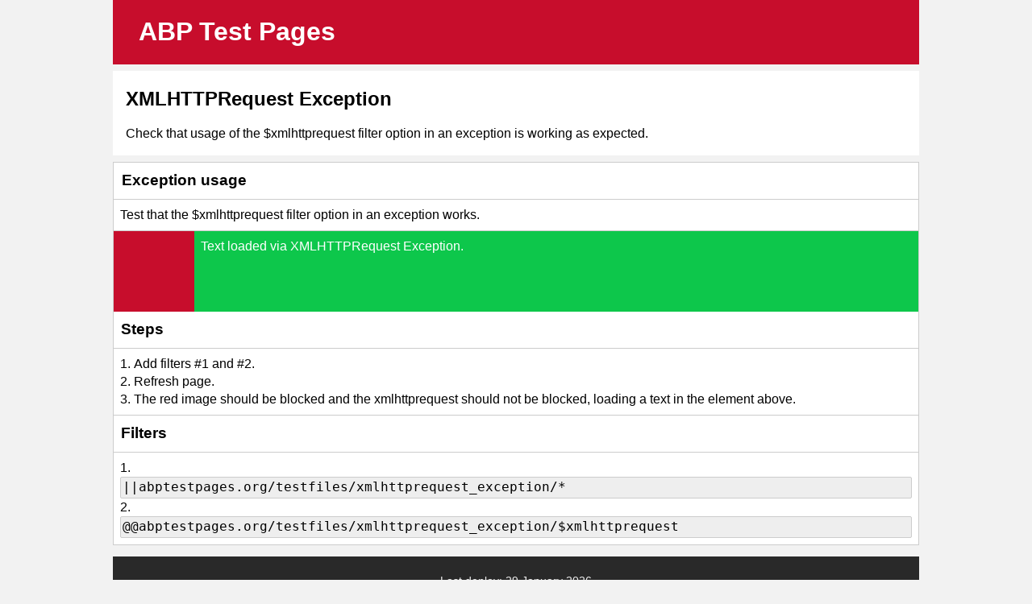

--- FILE ---
content_type: text/css
request_url: https://abptestpages.org/css/testpages.css?214646575
body_size: 1067
content:
* {
  box-sizing: border-box;
  font-family: -apple-system, BlinkMacSystemFont, "Segoe UI", Roboto, Helvetica, Arial, sans-serif;
}

body {
  margin: 0 auto;
  padding: 0;
  font-size: 16px;
  background-color: #f2f2f2;
  width: 1000px;
  max-width: 100%;
}

a { color: inherit; }

#site-header {
  margin: 0;
  padding-left: 2em;
  background-color: #c70d2c;
}

#site-header-abpkit {
  margin: 0;
  padding-left: 2em;
  background-color: #0d20c7;
}

#site-header-dp {
  margin: 0;
  padding-left: 2em;
  background-color: #111;
}

#site-header a,
#site-header-abpkit a,
#site-header-dp a {
  display: inline-block;
  color: #fff;
  text-decoration: none;
}

#site-header a:hover { background-color: #970a21; }

#site-header-abpkit a:hover { background-color: #062f55; }

#site-header-dp a:hover { background-color: #292929; }

#site-footer {
  color: #ececec;
  background-color: #292929;
  font-size: 0.9em;
  margin-top: 1em;
  padding: 0.5em;
}

#site-update { text-align: center; }

.site-panel {
  background-color: white;
  padding: 0.1em 1em;
  margin-top: 0.5em;
}

.testcase-panel * {
  margin: 0;
  line-height: 1.4em;
}

.testcase-panel {
  margin-top: 0.5em;
  border: 1px solid #ccc;
  background-color: #fff;
}

.testcase-panel > p,
.testcase-panel > h2,
.testcase-panel > h3 {
  padding: 0.5em;
  border-bottom: 1px solid #ccc;
}

.testcase-panel > h2 {
  font-size: 1.2em;
}

.site-pagelist {
  margin: 0;
  padding: 0;
  list-style: none;
}

.site-pagelist li {
  background-color: #f3f3f3;
  display: inline-block;
  width: 100%;
  margin-top: 0.25em;
}

.site-pagelist li:hover {
  background-color: #eee;
}

.site-pagelist li a {
  padding: 0.5em;
  color: #222;
  text-decoration: none;
  display: inline-block;
  width: 100%;
}

.site-pagelist li a h3 {
  font-weight: bold;
  margin: 0;
}

.site-button {
  padding: 0.5em;
  background-color: #f3f3f3;
  text-decoration: none;
}

.site-button:hover {
  background-color: #eee;
}

.testcase-area {
  display: flex;
  min-height: 100px;
  border-bottom: 1px solid #ccc;
  border: 0;
}

.testcase-steps {
  padding: 0.5em;
  list-style: decimal;
  list-style-position: inside;
  border-bottom: 1px solid #ccc;
}

.testcase-filters {
  padding: 0.5em;
  list-style: decimal;
  list-style-position: inside;
}

.testcase-filters pre {
  padding: 0.1em;
  overflow: hidden;
  white-space: pre-wrap;
  white-space: -moz-pre-wrap;
  white-space: -pre-wrap;
  white-space: -o-pre-wrap;
  word-wrap: break-word;
  background-color: #eee;
  border: 1px solid #ccc;
  border-radius: 2px;
  font-family: monospace;
}

.testcase-filters pre:hover {
  cursor: pointer;
}

.testcase-waiting-content {
  flex-grow: 1;
  padding: 0.5em;
  color: #000;
  background-color: #f5f5f5;
}

.testcase-trigger {
  flex-grow: 1;
  padding: 0.5em;
  color: #fff;
  background-color: #ccc;
}

.testcase-trigger:hover {
  background-color: #aaa;
}

.testcase-examplecontent,
.testcase-expected-view,
[data-expectedresult="pass"] {
  flex-grow: 1;
  padding: 0.5em;
  color: #fff;
  background-color: #0dc74b;
}

[data-expectedresult="fail"] {
  flex-grow: 1;
  padding: 0.5em;
  color: #fff;
  background-color: #c70d2c;
}

.testcase-trigger[data-expectedresult="pass"]:hover {
  background-color: #0dc74b;
}

.testcase-trigger[data-expectedresult="fail"]:hover {
  background-color: #c70d2c;
}

img[data-expectedresult="pass"],
img.testcase-expected-view,
audio.testcase-expected-view,
video.testcase-expected-view,
iframe.testcase-expected-view {
  flex-grow: 0;
  padding: 0;
  background-color: transparent;
}

img[data-expectedresult="fail"] {
  flex-grow: 0;
  padding: 0;
}

.expected-view [data-expectedresult="pass"],
.expected-view [data-expectedresult="fail"],
.expected-view .testcase-trigger,
.expected-view .testcase-waiting-content,
.expected-view .testcase-nostyle,
.testcase-expected-view {
  display: none;
}

.expected-view .testcase-expected-view {
  display: block;
}

img#img-eh {
  flex-grow: 1;
}

.note {
  background-color: #c70d2c;
  color: white;
}

.note h2,
.note h3 {
  width: 80%;
  margin-left: auto;
  margin-right: auto;
  padding-top: 10px;
  padding-bottom: 10px;
  text-align: center;
}


--- FILE ---
content_type: application/javascript
request_url: https://abptestpages.org/lib/utils.js?3488351468
body_size: 785
content:
"use strict";

function removeWaitingContent(targetId) {
  let className = "testcase-waiting-content";
  let targetNode = (typeof targetId != "undefined") ? document.getElementById(targetId) : document;
  let elements = targetNode.getElementsByClassName(className);
  while (elements.length > 0) {
    elements[0].remove();
    elements = targetNode.getElementsByClassName(className);
  }
}

function expectedParameter() {
  let url = new URL(window.location.href);
  return url.searchParams.get("expected") == "1";
}

function expectedPageView() {
  let documents = [document];
  while (documents.length > 0) {
    let doc = documents.shift();
    doc.body.classList.add("expected-view");
    let {frames} = doc.defaultView;
    for (let i = 0; i < frames.length; i++) {
      try {
        documents.push(frames[i].document);
        frames[i].document.defaultView.addEventListener("DOMContentLoaded", expectedPageView);
      }
      catch (e) {}
    }
  }
}

window.addEventListener("DOMContentLoaded", () => {
  if (expectedParameter())
    expectedPageView();
});

// Replaces every removed child of targetNode with the specified class with a green element
function verifyTargetRemoved(targetNode, classNameToCheck) {
  const callback = (mutations, observer) => {
    mutations.forEach(mutation => {
      mutation.removedNodes.forEach(removedNode => {
        if (removedNode.className.split(" ").includes(classNameToCheck)) {
          const divElement = document.createElement("div");
          divElement.setAttribute("data-expectedresult", "pass");
          divElement.setAttribute("aria-label", "pass");
          divElement.textContent = "Target removed";
          targetNode.appendChild(divElement);
        }
      });
    });
  };

  const observer = new MutationObserver(callback);

  const observerConfig = {
    childList: true,
    subtree: true
  };

  observer.observe(targetNode, observerConfig);
}


--- FILE ---
content_type: text/plain; charset=UTF-8
request_url: https://abptestpages.org/testfiles/xmlhttprequest_exception/text.txt
body_size: 42
content:
Text loaded via XMLHTTPRequest Exception.
